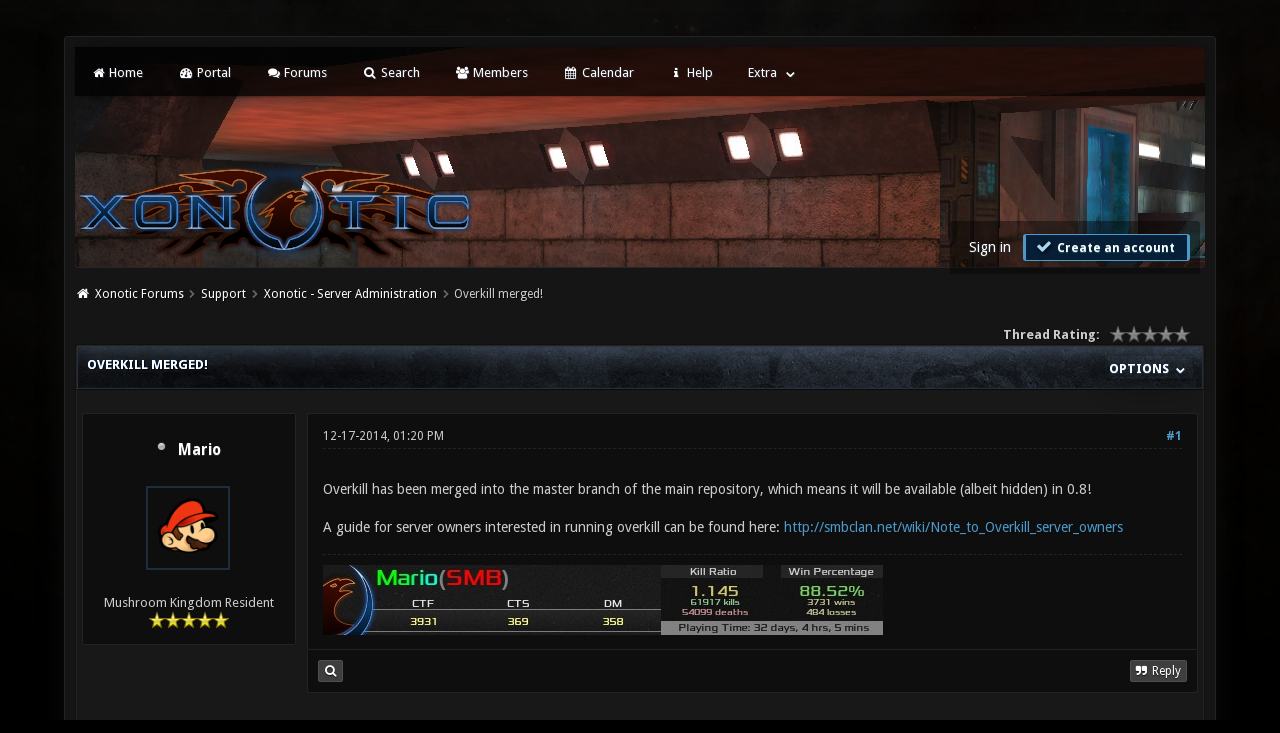

--- FILE ---
content_type: text/html; charset=UTF-8
request_url: https://forums.xonotic.org/showthread.php?tid=5214
body_size: 11140
content:
<!DOCTYPE html PUBLIC "-//W3C//DTD XHTML 1.0 Transitional//EN" "http://www.w3.org/TR/xhtml1/DTD/xhtml1-transitional.dtd"><!-- start: showthread -->
<html xml:lang="en" lang="en" xmlns="http://www.w3.org/1999/xhtml">
<head>
    <title>Overkill merged!</title>
    <!-- start: headerinclude -->
<link rel="stylesheet" href="images/revoxono/animate.min.css">
<link href='https://fonts.googleapis.com/css?family=Droid+Sans:400,700' rel='stylesheet' type='text/css'/>
<link href='https://fonts.googleapis.com/css?family=Lato:100,300,400,700,900,100italic,300italic,400italic,700italic,900italic' rel='stylesheet' type='text/css' />

<link rel="alternate" type="application/rss+xml" title="Latest Threads (RSS 2.0)" href="https://forums.xonotic.org/syndication.php" />
<link rel="alternate" type="application/atom+xml" title="Latest Threads (Atom 1.0)" href="https://forums.xonotic.org/syndication.php?type=atom1.0" />
<meta http-equiv="Content-Type" content="text/html; charset=UTF-8" />
<meta http-equiv="Content-Script-Type" content="text/javascript" />
<meta name="google-site-verification" content="KhMBKxHc7Hcs6EW3rNxz7Uhqt6ewPjOHUzGSIRn0FKI" />

<link rel="stylesheet" href="https://maxcdn.bootstrapcdn.com/font-awesome/4.5.0/css/font-awesome.min.css">
<script type="text/javascript" src="https://forums.xonotic.org/jscripts/jquery.js?ver=1810"></script>
<script type="text/javascript" src="https://forums.xonotic.org/jscripts/jquery.plugins.min.js?ver=1810"></script>
<script type="text/javascript" src="https://forums.xonotic.org/jscripts/general.js?ver=1810"></script>
<script type="text/javascript" src="images/revoxono/bootstrap.min.js"></script>
<script type="text/javascript" src="images/revoxono/jquery.tipsy.js"></script>
<script src="images/revoxono/wow.min.js"></script>
<script> new WOW().init(); </script>

<link type="text/css" rel="stylesheet" href="https://forums.xonotic.org/cache/themes/theme15/global.min.css?t=1674830976" />
<link type="text/css" rel="stylesheet" href="https://forums.xonotic.org/cache/themes/theme15/css3.min.css?t=1674830976" />
<link type="text/css" rel="stylesheet" href="https://forums.xonotic.org/cache/themes/theme15/dropdowns.min.css?t=1674830976" />
<link type="text/css" rel="stylesheet" href="https://forums.xonotic.org/cache/themes/theme15/new.min.css?t=1674830976" />
<link type="text/css" rel="stylesheet" href="https://forums.xonotic.org/cache/themes/theme15/tipsy.min.css?t=1674830976" />
<link type="text/css" rel="stylesheet" href="https://forums.xonotic.org/cache/themes/theme15/star_ratings.min.css?t=1674830976" />
<link type="text/css" rel="stylesheet" href="https://forums.xonotic.org/cache/themes/theme15/showthread.min.css?t=1674830976" />


<script type="text/javascript">
$(function(){
    $('.dropdown').hover(function() {
      $(this).find('.dropdown-menu').first().stop(true, true).slideDown();
    }, function() {
        $(this).find('.dropdown-menu').first().stop(true, true).slideUp(400, function(){
            //On Complete, we reset all active dropdown classes and attributes
            //This fixes the visual bug associated with the open class being removed too fast
            $('.dropdown').removeClass('open');
            $('.dropdown').find('.dropdown-toggle').attr('aria-expanded','false');
        });
    });
});
</script>

<script type="text/javascript">
$(function() {
$("a").tipsy({gravity: $.fn.tipsy.autoNS, fade: true});
$("title").tipsy({gravity: $.fn.tipsy.autoNS, fade: true});
$("img").tipsy({gravity: $.fn.tipsy.autoNS, fade: true});
$("i").tipsy({gravity: $.fn.tipsy.autoNS, fade: true});
$("span").tipsy({gravity: $.fn.tipsy.autoNS, fade: true});
$("div").tipsy({gravity: $.fn.tipsy.autoNS, fade: true});
});
</script>

<script type="text/javascript">
jQuery(document).ready(function() {
    var offset = 100;
    var duration = 250;
    jQuery(window).scroll(function() {
        if (jQuery(this).scrollTop() > offset) {
            jQuery(".topforum").fadeIn(duration);
        } else {
            jQuery(".topforum").fadeOut(duration);
        	}
    });

    jQuery('.topforum').click(function(event) {
        event.preventDefault();
        jQuery('html, body').animate({scrollTop: 0}, 600);
        	return false;
    	})
});
</script>

<script type="text/javascript">
<!--
	lang.unknown_error = "An unknown error has occurred.";

	lang.select2_match = "One result is available, press enter to select it.";
	lang.select2_matches = "{1} results are available, use up and down arrow keys to navigate.";
	lang.select2_nomatches = "No matches found";
	lang.select2_inputtooshort_single = "Please enter one or more character";
	lang.select2_inputtooshort_plural = "Please enter {1} or more characters";
	lang.select2_inputtoolong_single = "Please delete one character";
	lang.select2_inputtoolong_plural = "Please delete {1} characters";
	lang.select2_selectiontoobig_single = "You can only select one item";
	lang.select2_selectiontoobig_plural = "You can only select {1} items";
	lang.select2_loadmore = "Loading more results&hellip;";
	lang.select2_searching = "Searching&hellip;";

	var cookieDomain = "forums.xonotic.org";
	var cookiePath = "/";
	var cookiePrefix = "";
	var cookieSecureFlag = "1";
	var deleteevent_confirm = "Are you sure you want to delete this event?";
	var removeattach_confirm = "Are you sure you want to remove the selected attachment from this post?";
	var loading_text = 'Loading. <br />Please Wait&hellip;';
	var saving_changes = 'Saving changes&hellip;';
	var use_xmlhttprequest = "1";
	var my_post_key = "057e7ed3b94487bfe9c54a7bb8e0c37c";
	var rootpath = "https://forums.xonotic.org";
	var imagepath = "https://forums.xonotic.org/images";
  	var yes_confirm = "Yes";
	var no_confirm = "No";
	var MyBBEditor = null;
	var spinner_image = "https://forums.xonotic.org/images/spinner.gif";
	var spinner = "<img src='" + spinner_image +"' alt='' />";
	var modal_zindex = 9999;
// -->
</script>
<!-- end: headerinclude -->
    <script type="text/javascript">
        <!--
        var quickdelete_confirm = "Are you sure you want to delete this post?";
        var quickrestore_confirm = "Are you sure you want to restore this post?";
        var allowEditReason = "1";
        lang.save_changes = "Save Changes";
        lang.cancel_edit = "Cancel Edit";
        lang.quick_edit_update_error = "There was an error editing your reply:";
        lang.quick_reply_post_error = "There was an error posting your reply:";
        lang.quick_delete_error = "There was an error deleting your reply:";
        lang.quick_delete_success = "The post was deleted successfully.";
        lang.quick_delete_thread_success = "The thread was deleted successfully.";
        lang.quick_restore_error = "There was an error restoring your reply:";
        lang.quick_restore_success = "The post was restored successfully.";
        lang.editreason = "Edit Reason";
        // -->
    </script>
    <!-- jeditable (jquery) -->
    <script type="text/javascript" src="https://forums.xonotic.org/jscripts/report.js?ver=1804"></script>
    <script src="https://forums.xonotic.org/jscripts/jeditable/jeditable.min.js"></script>
    <script type="text/javascript" src="https://forums.xonotic.org/jscripts/thread.js?ver=1804"></script>
</head>
<body>
<!-- start: header -->
<a name="top" id="top"></a> <br /> <br />
<div id="mainwidth">
<div id="container">
<div id="content">

<nav class="menu">
<ul>
<li id="nav-portal"><a href="http://www.xonotic.org"><i style="font-size: 12px;" class="fa fa-home fa-fw"></i> Home</a></li>
<li id="nav-portal"><a href="https://forums.xonotic.org/portal.php"><i style="font-size: 12px;" class="fa fa-dashboard fa-fw"></i> Portal</a></li>
<li id="nav-forums"> <a href="https://forums.xonotic.org/index.php"><i style="font-size: 12px;" class="fa fa-comments fa-fw"></i> Forums</a></li>
<li id="nav-search"> <a href="https://forums.xonotic.org/search.php"><i style="font-size: 12px;" class="fa fa-search fa-fw"></i>  Search</a></li>
<li id="nav-member"> <a href="https://forums.xonotic.org/memberlist.php"><i style="font-size: 12px;" class="fa fa-users fa-fw"></i> Members</a></li>
<li id="nav-calendar"> <a href="https://forums.xonotic.org/calendar.php"><i style="font-size: 12px;" class="fa fa-calendar fa-fw"></i> Calendar</a></li>
<li id="nav-help"> <a href="https://forums.xonotic.org/misc.php?action=help"><i style="font-size: 12px;" class="fa fa-info fa-fw"></i> Help</a></li>
	<li><a href="#">Extra</a>
	<ul>
                <li role="presentation"><a href="https://forums.xonotic.org/stats.php">Forum stats</a></li>
                <li role="presentation"><a href="https://forums.xonotic.org/showteam.php">Show team</a></li>
                <li role="presentation"><a href="https://forums.xonotic.org/search.php?action=getnew">View New Posts</a></li>
                <li role="presentation"><a href="https://forums.xonotic.org/search.php?action=getdaily">View Today's Posts</a></li>
            </ul>        
</li>
	</ul>
	</nav>
	
<div class="topbar">
<table width="100%" cellspacing="0" cellpadding="5" border="0">
<tr>
<td valign="top">

<div id="logo" class="float_left">
	<a href="https://forums.xonotic.org/index.php"><img src="https://forums.xonotic.org/images/revoxono/logo.png" alt="Xonotic Forums" /></a>
	</div>

</td>
<td>&nbsp;</td>
<td valign="bottom">

<div style="margin-top: 120px;"><div class="userbg"><!-- start: header_welcomeblock_guest -->
<span class="float_right">

<a class="button4 login" href="https://forums.xonotic.org/member.php?action=login" onclick="$('#quick_login').modal({ fadeDuration: 250, keepelement: true }); return false;">
	Sign in
   </a>

<a class="button5 register" href="https://forums.xonotic.org/member.php?action=register">
	<i style="font-size: 16px;" class="fa fa-check fa-fw"></i>
	Create an account
  </a>

</span>

	               <div class="wow fadeInDown box modal" id="quick_login" style="display: none;">
					<form method="post" action="https://forums.xonotic.org/member.php">
						<input name="action" type="hidden" value="do_login" />
						<input name="url" type="hidden" value="" />
						<input name="quick_login" type="hidden" value="1" />
						<input name="my_post_key" type="hidden" value="057e7ed3b94487bfe9c54a7bb8e0c37c" />
						<table width="100%" cellspacing="0" cellpadding="5" border="0" class="tborder">
							<tr>
								<td class="thead" colspan="2"><strong>Login</strong></td>
							</tr>
							<tr style="padding: 20px;">
								<td style="padding: 20px;" class="remember_me trow1">
<div align="center">
<table width="100%" cellspacing="0" cellpadding="5" border="0" align="center">
<tr style="padding: 20px;">
<td valign="top" width="50">

<strong>Username:</strong><br />


<p class="field"><input style="margin-left: -3px; padding: 9px  12px;" name="quick_username" id="quick_login_username" type="text" value="" class="textbox initial_focus" /></p>


<input name="quick_remember" id="quick_login_remember" type="checkbox" value="yes" class="checkbox" checked="checked" />
<label for="quick_login_remember">Remember me</label>
</td>
<td>&nbsp;</td>
<td valign="top">

<strong>Password:</strong><br />

<p class="field"><input style="margin-left: -2px; padding: 9px  12px;" name="quick_password" id="quick_login_password" type="password" value="" class="textbox" /></p>

<a href="https://forums.xonotic.org/member.php?action=lostpw" class="lost_password">Lost Password?</a>
</td>
</tr>
</table>
	</div>

								</td>
							</tr>
							<tr>
								<td class="trow2" colspan="2">
									<div align="center">
										<input name="submit" type="submit" class="button" value="Login" />

									</div>
								</td>
							</tr>
						</table>
					</form>
				</div>
				<script type="text/javascript">
					$("#quick_login input[name='url']").val($(location).attr('href'));
				</script>
<!-- end: header_welcomeblock_guest --></div></div>

</td>
</tr>
</table>
</div>

         <br />

			<div class="wrapper">
				
				
				
				
				
				<!-- start: nav -->
<div class="navigation">
  <i style="color: #fff; font-size: 13px;" class="fa fa-home fa-fw"></i>  <!-- start: nav_bit -->
<a href="https://forums.xonotic.org/index.php">Xonotic Forums</a><!-- start: nav_sep -->
  <i style="color: #646464; font-size: 9px;" class="fa fa-chevron-right fa-fw"></i>
<!-- end: nav_sep -->
<!-- end: nav_bit --><!-- start: nav_bit -->
<a href="forumdisplay.php?fid=3">Support</a><!-- start: nav_sep -->
  <i style="color: #646464; font-size: 9px;" class="fa fa-chevron-right fa-fw"></i>
<!-- end: nav_sep -->
<!-- end: nav_bit --><!-- start: nav_bit -->
<a href="forumdisplay.php?fid=16&amp;page=5">Xonotic - Server Administration</a><!-- start: nav_dropdown -->

<!-- end: nav_dropdown -->
<!-- end: nav_bit --><!-- start: nav_sep_active -->
  <i style="color: #646464; font-size: 9px;" class="fa fa-chevron-right fa-fw"></i>
<!-- end: nav_sep_active --><!-- start: nav_bit_active -->
<span class="active">Overkill merged!</span>
<!-- end: nav_bit_active -->
</div>
<!-- end: nav -->
				<br />


<script type="text/javascript">
// <!--
    if(use_xmlhttprequest == "1")
    {
        $("#extraslink").popupMenu();
    }
// -->
</script>
<!-- end: header -->


<div style="padding-bottom: 5px;" class="float_left"></div>
<div class="float_right"> </div><!-- start: showthread_ratethread -->
<div style="margin-top: 6px; padding-right: 10px;" class="float_right">
		<script type="text/javascript">
		<!--
			lang.ratings_update_error = "There was an error updating the rating.";
		// -->
		</script>
		<script type="text/javascript" src="https://forums.xonotic.org/jscripts/rating.js?ver=1821"></script>
		<div class="inline_rating">
			<strong class="float_left" style="padding-right: 10px;">Thread Rating:</strong>
			<ul class="star_rating star_rating_notrated" id="rating_thread_5214">
				<li style="width: 0%" class="current_rating" id="current_rating_5214">0 Vote(s) - 0 Average</li>
				<li><a class="one_star" title="1 star out of 5" href="./ratethread.php?tid=5214&amp;rating=1&amp;my_post_key=057e7ed3b94487bfe9c54a7bb8e0c37c">1</a></li>
				<li><a class="two_stars" title="2 stars out of 5" href="./ratethread.php?tid=5214&amp;rating=2&amp;my_post_key=057e7ed3b94487bfe9c54a7bb8e0c37c">2</a></li>
				<li><a class="three_stars" title="3 stars out of 5" href="./ratethread.php?tid=5214&amp;rating=3&amp;my_post_key=057e7ed3b94487bfe9c54a7bb8e0c37c">3</a></li>
				<li><a class="four_stars" title="4 stars out of 5" href="./ratethread.php?tid=5214&amp;rating=4&amp;my_post_key=057e7ed3b94487bfe9c54a7bb8e0c37c">4</a></li>
				<li><a class="five_stars" title="5 stars out of 5" href="./ratethread.php?tid=5214&amp;rating=5&amp;my_post_key=057e7ed3b94487bfe9c54a7bb8e0c37c">5</a></li>
			</ul>
		</div>
</div>
<!-- end: showthread_ratethread -->
<table border="0" cellspacing="0" cellpadding="5" class="tborder tfixed clear">
    <tr>
        <td class="thead">
            <nav class="float_right">
                <ul>
                    <li><a href="#" original-title=""><strong>Options </strong></a>
                        <ul class="dropdown-menu pull-right" role="menu" aria-labelledby="dLabel">
                            <li role="presentation"><a href="https://plus.google.com/share?url=https://forums.xonotic.org/showthread.php?tid=5214"><i style="color: #dd4b39; font-size: 13px;" class="fa fa-google fa-fw"></i> &nbsp; Share on Google</a></li>
                            <li role="presentation"><a href="https://www.facebook.com/share.php?u=https://forums.xonotic.org/showthread.php?tid=5214"><i style="color: #5272c1; font-size: 13px;" class="fa fa-facebook fa-fw"></i> &nbsp; Share on Facebook</a></li>
                            <li role="presentation"><a href="https://twitter.com/home?status=Overkill merged! - https://forums.xonotic.org/showthread.php?tid=5214"> <i style="color: #55acee; font-size: 13px;" class="fa fa-twitter fa-fw"></i> &nbsp; Share on Twitter</a></li>
                            <li role="presentation"><a href="/printthread.php?tid=5214"><i style="color: #646464; font-size: 13px;" class="fa fa-print fa-fw"></i> &nbsp; View a Printable Version</a></li>
                            <li role="presentation"><a href="usercp2.php?action=addsubscription&amp;tid=5214&amp;my_post_key=057e7ed3b94487bfe9c54a7bb8e0c37c"><i style="color: #646464; font-size: 13px;" class="fa fa-bookmark fa-fw"></i> &nbsp; Subscribe to this thread</a></li>
                            <li role="presentation"><a href="polls.php?action=newpoll&amp;tid=5214"><i style="color: #646464; font-size: 13px;" class="fa fa-align-left fa-fw"></i> &nbsp; Add Poll to this thread</a></li>
                            <li role="presentation"><a href="sendthread.php?tid=5214"><i style="color: #646464; font-size: 13px;" class="fa fa-envelope fa-fw"></i> &nbsp; Send thread to a friend</a></li>
                        </ul>
                    </li>
                </ul>
            </nav>
        <div>
                <strong>Overkill merged!</strong>
            </div>
        </td>
    </tr>
    <tr><td id="posts_container">
        <div id="posts">
            <!-- start: postbit -->
<br />


<a name="pid69846" id="pid69846"></a>
<table width="100%" cellspacing="0" cellpadding="5" border="0" align="center" class="post">
<tr>
<td valign="top" width="20%">

<div class="user">
	
	<nav class="userinfo">
	<ul>
      <li><h3><!-- start: postbit_offline -->
<img src="https://forums.xonotic.org/images/buddy_offline.png" title="Offline" alt="Offline" class="buddy_status" />
<!-- end: postbit_offline -->   <a href="https://forums.xonotic.org/member.php?action=profile&amp;uid=1258">Mario</a></h3>
	      <ul class="dropdown-menu" role="menu">
              <li role="presentation">
	<div class="author_statistics">
    	<!-- start: postbit_author_user -->
<div class="pinfo">
	<span class="float_left">Posts:</span> <span class="float_right">809</span><br />
	<span class="float_left">Threads:</span> <span class="float_right">40</span><br />
	<span class="float_left">Joined:</span> <span class="float_right">Jan 2011</span>
	<!-- start: postbit_reputation -->
<br /><span class="float_left">Reputation: </span> <span class="float_right"> <!-- start: postbit_reputation_formatted_link -->
<a href="reputation.php?uid=1258"><strong class="reputation_positive">52</strong></a>
<!-- end: postbit_reputation_formatted_link --></span>
<!-- end: postbit_reputation -->
	</div>
<!-- end: postbit_author_user -->
		<div style="text-align:center;"></div>
	</div>
			  </li>
          </ul>      
         </li>
	</ul>
	</nav>
	
<div class="post_author scaleimages">
<div align="center">
	<!-- start: postbit_avatar -->
<div class="author_avatar"><a href="member.php?action=profile&amp;uid=1258"><img src="https://www.gravatar.com/avatar/b569094212ac3563d32ca62c88993487?dateline=1725348552" alt="" width="70" height="70" /></a></div>
<!-- end: postbit_avatar --><br />
	<div class="author_information">
			<span class="smalltext">
				Mushroom Kingdom Resident<br />
				<img src="images/star.png" border="0" alt="*" /><img src="images/star.png" border="0" alt="*" /><img src="images/star.png" border="0" alt="*" /><img src="images/star.png" border="0" alt="*" /><img src="images/star.png" border="0" alt="*" /><br />
				
			</span>
	</div>
</div>
	</div>

		</div>
</td>
<td valign="top">

<div class="stposts">

<div class="post_content">
	<div class="post_head">
		<!-- start: postbit_posturl -->
<div class="float_right" style="vertical-align: top">
<strong><a href="showthread.php?tid=5214&amp;pid=69846#pid69846" title="Overkill merged!">#1</a></strong>

</div>
<!-- end: postbit_posturl -->
		
		<span class="post_date">12-17-2014, 01:20 PM <span class="post_edit" id="edited_by_69846"></span></span>
	
	</div>
	
	<div class="post classic " style="" id="post_69846">
	<div class="post_body scaleimages" id="pid_69846">
		Overkill has been merged into the master branch of the main repository, which means it will be available (albeit hidden) in 0.8!<br />
<br />
A guide for server owners interested in running overkill can be found here: <a href="http://smbclan.net/wiki/Note_to_Overkill_server_owners" target="_blank" rel="noopener" class="mycode_url">http://smbclan.net/wiki/Note_to_Overkill_server_owners</a>
	</div>
	
	<!-- start: postbit_signature -->
<div class="signature scaleimages">
<img src="http://stats.xonotic.org/static/badges/230.jpg" loading="lazy"  alt="[Image: 230.jpg]" class="mycode_img" />
</div>
<!-- end: postbit_signature -->
</div>


	</div>
	</div>


<div class="post_controls">
	<div class="postbit_buttons2 post_management_buttons float_left">
		<!-- start: postbit_find -->
<a href="search.php?action=finduser&amp;uid=1258" title="Find all posts by this user" class="postbit_find"><span></span></a>
<!-- end: postbit_find -->
	</div>

	<div class="postbit_buttons post_management_buttons float_right">
	<!-- start: postbit_quote -->
<a href="newreply.php?tid=5214&amp;replyto=69846" title="Quote this message in a reply" class="postbit_quote postbit_mirage"><span>Reply</span></a>
<!-- end: postbit_quote -->
	</div>
</div>

	</div>


</td>
</tr>
</table>
<!-- end: postbit --><!-- start: postbit -->
<br />


<a name="pid69860" id="pid69860"></a>
<table width="100%" cellspacing="0" cellpadding="5" border="0" align="center" class="post">
<tr>
<td valign="top" width="20%">

<div class="user">
	
	<nav class="userinfo">
	<ul>
      <li><h3><!-- start: postbit_offline -->
<img src="https://forums.xonotic.org/images/buddy_offline.png" title="Offline" alt="Offline" class="buddy_status" />
<!-- end: postbit_offline -->   <a href="https://forums.xonotic.org/member.php?action=profile&amp;uid=53"><span style="color: #355be6;">Halogene</span></a></h3>
	      <ul class="dropdown-menu" role="menu">
              <li role="presentation">
	<div class="author_statistics">
    	<!-- start: postbit_author_user -->
<div class="pinfo">
	<span class="float_left">Posts:</span> <span class="float_right">2,483</span><br />
	<span class="float_left">Threads:</span> <span class="float_right">34</span><br />
	<span class="float_left">Joined:</span> <span class="float_right">Mar 2010</span>
	<!-- start: postbit_reputation -->
<br /><span class="float_left">Reputation: </span> <span class="float_right"> <!-- start: postbit_reputation_formatted_link -->
<a href="reputation.php?uid=53"><strong class="reputation_positive">89</strong></a>
<!-- end: postbit_reputation_formatted_link --></span>
<!-- end: postbit_reputation -->
	</div>
<!-- end: postbit_author_user -->
		<div style="text-align:center;"></div>
	</div>
			  </li>
          </ul>      
         </li>
	</ul>
	</nav>
	
<div class="post_author scaleimages">
<div align="center">
	<!-- start: postbit_avatar -->
<div class="author_avatar"><a href="member.php?action=profile&amp;uid=53"><img src="https://forums.xonotic.org/uploads/avatars/avatar_53.jpg" alt="" width="70" height="70" /></a></div>
<!-- end: postbit_avatar --><br />
	<div class="author_information">
			<span class="smalltext">
				Highly reactive.<br />
				<img src="images/star.png" border="0" alt="*" /><img src="images/star.png" border="0" alt="*" /><img src="images/star.png" border="0" alt="*" /><img src="images/star.png" border="0" alt="*" /><img src="images/star.png" border="0" alt="*" /><img src="images/star.png" border="0" alt="*" /><br />
				
			</span>
	</div>
</div>
	</div>

		</div>
</td>
<td valign="top">

<div class="stposts">

<div class="post_content">
	<div class="post_head">
		<!-- start: postbit_posturl -->
<div class="float_right" style="vertical-align: top">
<strong><a href="showthread.php?tid=5214&amp;pid=69860#pid69860" title="RE: Overkill merged!">#2</a></strong>

</div>
<!-- end: postbit_posturl -->
		
		<span class="post_date">12-18-2014, 05:36 AM <span class="post_edit" id="edited_by_69860"></span></span>
	
	</div>
	
	<div class="post classic " style="" id="post_69860">
	<div class="post_body scaleimages" id="pid_69860">
		That's great!<br />
<br />
Does it come with the models, too? IIRC there was a licensing issue with regard to the weapon and player models overkill uses?
	</div>
	
	<!-- start: postbit_signature -->
<div class="signature scaleimages">
<a href="https://stats.xonotic.org/player/249" target="_blank" rel="noopener" class="mycode_url">My Xonstats Profile</a><br />
Latest track on <a href="http://www.soundcloud.com/halogene" target="_blank" rel="noopener" class="mycode_url">soundcloud</a>: <a href="https://soundcloud.com/halogene/farewell-to-a-better-place" target="_blank" rel="noopener" class="mycode_url"><span style="color: #C33333;" class="mycode_color">Farewell - to a better Place</span></a> (piano improvisation)<br />
<span style="font-weight: bold;" class="mycode_b">New to Xonotic? Check out the <a href="https://xonotic.org/guide/" target="_blank" rel="noopener" class="mycode_url">Newbie Corner</a>!</span>
</div>
<!-- end: postbit_signature -->
</div>


	</div>
	</div>


<div class="post_controls">
	<div class="postbit_buttons2 post_management_buttons float_left">
		<!-- start: postbit_find -->
<a href="search.php?action=finduser&amp;uid=53" title="Find all posts by this user" class="postbit_find"><span></span></a>
<!-- end: postbit_find -->
	</div>

	<div class="postbit_buttons post_management_buttons float_right">
	<!-- start: postbit_quote -->
<a href="newreply.php?tid=5214&amp;replyto=69860" title="Quote this message in a reply" class="postbit_quote postbit_mirage"><span>Reply</span></a>
<!-- end: postbit_quote -->
	</div>
</div>

	</div>


</td>
</tr>
</table>
<!-- end: postbit --><!-- start: postbit -->
<br />


<a name="pid69869" id="pid69869"></a>
<table width="100%" cellspacing="0" cellpadding="5" border="0" align="center" class="post">
<tr>
<td valign="top" width="20%">

<div class="user">
	
	<nav class="userinfo">
	<ul>
      <li><h3><!-- start: postbit_offline -->
<img src="https://forums.xonotic.org/images/buddy_offline.png" title="Offline" alt="Offline" class="buddy_status" />
<!-- end: postbit_offline -->   <a href="https://forums.xonotic.org/member.php?action=profile&amp;uid=1258">Mario</a></h3>
	      <ul class="dropdown-menu" role="menu">
              <li role="presentation">
	<div class="author_statistics">
    	<!-- start: postbit_author_user -->
<div class="pinfo">
	<span class="float_left">Posts:</span> <span class="float_right">809</span><br />
	<span class="float_left">Threads:</span> <span class="float_right">40</span><br />
	<span class="float_left">Joined:</span> <span class="float_right">Jan 2011</span>
	<!-- start: postbit_reputation -->
<br /><span class="float_left">Reputation: </span> <span class="float_right"> <!-- start: postbit_reputation_formatted_link -->
<a href="reputation.php?uid=1258"><strong class="reputation_positive">52</strong></a>
<!-- end: postbit_reputation_formatted_link --></span>
<!-- end: postbit_reputation -->
	</div>
<!-- end: postbit_author_user -->
		<div style="text-align:center;"></div>
	</div>
			  </li>
          </ul>      
         </li>
	</ul>
	</nav>
	
<div class="post_author scaleimages">
<div align="center">
	<!-- start: postbit_avatar -->
<div class="author_avatar"><a href="member.php?action=profile&amp;uid=1258"><img src="https://www.gravatar.com/avatar/b569094212ac3563d32ca62c88993487?dateline=1725348552" alt="" width="70" height="70" /></a></div>
<!-- end: postbit_avatar --><br />
	<div class="author_information">
			<span class="smalltext">
				Mushroom Kingdom Resident<br />
				<img src="images/star.png" border="0" alt="*" /><img src="images/star.png" border="0" alt="*" /><img src="images/star.png" border="0" alt="*" /><img src="images/star.png" border="0" alt="*" /><img src="images/star.png" border="0" alt="*" /><br />
				
			</span>
	</div>
</div>
	</div>

		</div>
</td>
<td valign="top">

<div class="stposts">

<div class="post_content">
	<div class="post_head">
		<!-- start: postbit_posturl -->
<div class="float_right" style="vertical-align: top">
<strong><a href="showthread.php?tid=5214&amp;pid=69869#pid69869" title="RE: Overkill merged!">#3</a></strong>

</div>
<!-- end: postbit_posturl -->
		
		<span class="post_date">12-18-2014, 10:14 AM <span class="post_edit" id="edited_by_69869"></span></span>
	
	</div>
	
	<div class="post classic " style="" id="post_69869">
	<div class="post_body scaleimages" id="pid_69869">
		It does indeed come with the models, which have been a part of the game since 0.7. Considering this, I assume the license issue was resolved, if there was one.
	</div>
	
	<!-- start: postbit_signature -->
<div class="signature scaleimages">
<img src="http://stats.xonotic.org/static/badges/230.jpg" loading="lazy"  alt="[Image: 230.jpg]" class="mycode_img" />
</div>
<!-- end: postbit_signature -->
</div>


	</div>
	</div>


<div class="post_controls">
	<div class="postbit_buttons2 post_management_buttons float_left">
		<!-- start: postbit_find -->
<a href="search.php?action=finduser&amp;uid=1258" title="Find all posts by this user" class="postbit_find"><span></span></a>
<!-- end: postbit_find -->
	</div>

	<div class="postbit_buttons post_management_buttons float_right">
	<!-- start: postbit_quote -->
<a href="newreply.php?tid=5214&amp;replyto=69869" title="Quote this message in a reply" class="postbit_quote postbit_mirage"><span>Reply</span></a>
<!-- end: postbit_quote -->
	</div>
</div>

	</div>


</td>
</tr>
</table>
<!-- end: postbit --><!-- start: postbit -->
<br />


<a name="pid69879" id="pid69879"></a>
<table width="100%" cellspacing="0" cellpadding="5" border="0" align="center" class="post">
<tr>
<td valign="top" width="20%">

<div class="user">
	
	<nav class="userinfo">
	<ul>
      <li><h3><!-- start: postbit_offline -->
<img src="https://forums.xonotic.org/images/buddy_offline.png" title="Offline" alt="Offline" class="buddy_status" />
<!-- end: postbit_offline -->   <a href="https://forums.xonotic.org/member.php?action=profile&amp;uid=39">tZork</a></h3>
	      <ul class="dropdown-menu" role="menu">
              <li role="presentation">
	<div class="author_statistics">
    	<!-- start: postbit_author_user -->
<div class="pinfo">
	<span class="float_left">Posts:</span> <span class="float_right">843</span><br />
	<span class="float_left">Threads:</span> <span class="float_right">19</span><br />
	<span class="float_left">Joined:</span> <span class="float_right">Mar 2010</span>
	<!-- start: postbit_reputation -->
<br /><span class="float_left">Reputation: </span> <span class="float_right"> <!-- start: postbit_reputation_formatted_link -->
<a href="reputation.php?uid=39"><strong class="reputation_positive">33</strong></a>
<!-- end: postbit_reputation_formatted_link --></span>
<!-- end: postbit_reputation -->
	</div>
<!-- end: postbit_author_user -->
		<div style="text-align:center;"></div>
	</div>
			  </li>
          </ul>      
         </li>
	</ul>
	</nav>
	
<div class="post_author scaleimages">
<div align="center">
	<!-- start: postbit_avatar -->
<div class="author_avatar"><a href="member.php?action=profile&amp;uid=39"><img src="https://forums.xonotic.org/uploads/avatars/avatar_39.png" alt="" width="69" height="70" /></a></div>
<!-- end: postbit_avatar --><br />
	<div class="author_information">
			<span class="smalltext">
				Ravenous Bugblatter Beast of Traal<br />
				<img src="images/star.png" border="0" alt="*" /><img src="images/star.png" border="0" alt="*" /><img src="images/star.png" border="0" alt="*" /><img src="images/star.png" border="0" alt="*" /><img src="images/star.png" border="0" alt="*" /><br />
				
			</span>
	</div>
</div>
	</div>

		</div>
</td>
<td valign="top">

<div class="stposts">

<div class="post_content">
	<div class="post_head">
		<!-- start: postbit_posturl -->
<div class="float_right" style="vertical-align: top">
<strong><a href="showthread.php?tid=5214&amp;pid=69879#pid69879" title="RE: Overkill merged!">#4</a></strong>

</div>
<!-- end: postbit_posturl -->
		
		<span class="post_date">12-19-2014, 08:02 PM <span class="post_edit" id="edited_by_69879"></span></span>
	
	</div>
	
	<div class="post classic " style="" id="post_69879">
	<div class="post_body scaleimages" id="pid_69879">
		Cool! <br />
AFAIK there never was a license issue, just some confusion / uncertainty regarding the license. <br />
<br />
<blockquote class="mycode_quote"><cite>]http://smbclan.net/wiki/Note_to_Overkill_server_owners Wrote:</cite>exec balance-overkill.cfg</blockquote><br />
I hope that does not mean you removed the "temp-cfg" loading.. that was put in for a good reason <img src="https://forums.xonotic.org/images/smilies/wink.png" alt="Wink" title="Wink" class="smilie smilie_2" />
	</div>
	
	
</div>


	</div>
	</div>


<div class="post_controls">
	<div class="postbit_buttons2 post_management_buttons float_left">
		<!-- start: postbit_find -->
<a href="search.php?action=finduser&amp;uid=39" title="Find all posts by this user" class="postbit_find"><span></span></a>
<!-- end: postbit_find -->
	</div>

	<div class="postbit_buttons post_management_buttons float_right">
	<!-- start: postbit_quote -->
<a href="newreply.php?tid=5214&amp;replyto=69879" title="Quote this message in a reply" class="postbit_quote postbit_mirage"><span>Reply</span></a>
<!-- end: postbit_quote -->
	</div>
</div>

	</div>


</td>
</tr>
</table>
<!-- end: postbit --><!-- start: postbit -->
<br />


<a name="pid69880" id="pid69880"></a>
<table width="100%" cellspacing="0" cellpadding="5" border="0" align="center" class="post">
<tr>
<td valign="top" width="20%">

<div class="user">
	
	<nav class="userinfo">
	<ul>
      <li><h3><!-- start: postbit_offline -->
<img src="https://forums.xonotic.org/images/buddy_offline.png" title="Offline" alt="Offline" class="buddy_status" />
<!-- end: postbit_offline -->   <a href="https://forums.xonotic.org/member.php?action=profile&amp;uid=1258">Mario</a></h3>
	      <ul class="dropdown-menu" role="menu">
              <li role="presentation">
	<div class="author_statistics">
    	<!-- start: postbit_author_user -->
<div class="pinfo">
	<span class="float_left">Posts:</span> <span class="float_right">809</span><br />
	<span class="float_left">Threads:</span> <span class="float_right">40</span><br />
	<span class="float_left">Joined:</span> <span class="float_right">Jan 2011</span>
	<!-- start: postbit_reputation -->
<br /><span class="float_left">Reputation: </span> <span class="float_right"> <!-- start: postbit_reputation_formatted_link -->
<a href="reputation.php?uid=1258"><strong class="reputation_positive">52</strong></a>
<!-- end: postbit_reputation_formatted_link --></span>
<!-- end: postbit_reputation -->
	</div>
<!-- end: postbit_author_user -->
		<div style="text-align:center;"></div>
	</div>
			  </li>
          </ul>      
         </li>
	</ul>
	</nav>
	
<div class="post_author scaleimages">
<div align="center">
	<!-- start: postbit_avatar -->
<div class="author_avatar"><a href="member.php?action=profile&amp;uid=1258"><img src="https://www.gravatar.com/avatar/b569094212ac3563d32ca62c88993487?dateline=1725348552" alt="" width="70" height="70" /></a></div>
<!-- end: postbit_avatar --><br />
	<div class="author_information">
			<span class="smalltext">
				Mushroom Kingdom Resident<br />
				<img src="images/star.png" border="0" alt="*" /><img src="images/star.png" border="0" alt="*" /><img src="images/star.png" border="0" alt="*" /><img src="images/star.png" border="0" alt="*" /><img src="images/star.png" border="0" alt="*" /><br />
				
			</span>
	</div>
</div>
	</div>

		</div>
</td>
<td valign="top">

<div class="stposts">

<div class="post_content">
	<div class="post_head">
		<!-- start: postbit_posturl -->
<div class="float_right" style="vertical-align: top">
<strong><a href="showthread.php?tid=5214&amp;pid=69880#pid69880" title="RE: Overkill merged!">#5</a></strong>

</div>
<!-- end: postbit_posturl -->
		
		<span class="post_date">12-19-2014, 08:55 PM <span class="post_edit" id="edited_by_69880"></span></span>
	
	</div>
	
	<div class="post classic " style="" id="post_69880">
	<div class="post_body scaleimages" id="pid_69880">
		That file was harder to maintain than a proper balance config for overkill, and most server owners thought it needed to be executed from server.cfg, which made the temporary setting useless anyway.<br />
Overkill will not enable without its balance being loaded, which makes it more of a thing for servers that don't mind getting into the dirty stuff when hosting a "modded" server of this kind. It is also hidden from the menu.<br />
<br />
This seemed like the best way for me to get this into a merge-able state, and since it's hidden, we can always tweak and improve it after 0.8.
	</div>
	
	<!-- start: postbit_signature -->
<div class="signature scaleimages">
<img src="http://stats.xonotic.org/static/badges/230.jpg" loading="lazy"  alt="[Image: 230.jpg]" class="mycode_img" />
</div>
<!-- end: postbit_signature -->
</div>


	</div>
	</div>


<div class="post_controls">
	<div class="postbit_buttons2 post_management_buttons float_left">
		<!-- start: postbit_find -->
<a href="search.php?action=finduser&amp;uid=1258" title="Find all posts by this user" class="postbit_find"><span></span></a>
<!-- end: postbit_find -->
	</div>

	<div class="postbit_buttons post_management_buttons float_right">
	<!-- start: postbit_quote -->
<a href="newreply.php?tid=5214&amp;replyto=69880" title="Quote this message in a reply" class="postbit_quote postbit_mirage"><span>Reply</span></a>
<!-- end: postbit_quote -->
	</div>
</div>

	</div>


</td>
</tr>
</table>
<!-- end: postbit --><!-- start: postbit -->
<br />


<a name="pid69881" id="pid69881"></a>
<table width="100%" cellspacing="0" cellpadding="5" border="0" align="center" class="post">
<tr>
<td valign="top" width="20%">

<div class="user">
	
	<nav class="userinfo">
	<ul>
      <li><h3><!-- start: postbit_offline -->
<img src="https://forums.xonotic.org/images/buddy_offline.png" title="Offline" alt="Offline" class="buddy_status" />
<!-- end: postbit_offline -->   <a href="https://forums.xonotic.org/member.php?action=profile&amp;uid=30"><span style="color: #355be6;">Mr. Bougo</span></a></h3>
	      <ul class="dropdown-menu" role="menu">
              <li role="presentation">
	<div class="author_statistics">
    	<!-- start: postbit_author_user -->
<div class="pinfo">
	<span class="float_left">Posts:</span> <span class="float_right">4,362</span><br />
	<span class="float_left">Threads:</span> <span class="float_right">37</span><br />
	<span class="float_left">Joined:</span> <span class="float_right">Mar 2010</span>
	<!-- start: postbit_reputation -->
<br /><span class="float_left">Reputation: </span> <span class="float_right"> <!-- start: postbit_reputation_formatted_link -->
<a href="reputation.php?uid=30"><strong class="reputation_positive">119</strong></a>
<!-- end: postbit_reputation_formatted_link --></span>
<!-- end: postbit_reputation -->
	</div>
<!-- end: postbit_author_user -->
		<div style="text-align:center;"></div>
	</div>
			  </li>
          </ul>      
         </li>
	</ul>
	</nav>
	
<div class="post_author scaleimages">
<div align="center">
	<!-- start: postbit_avatar -->
<div class="author_avatar"><a href="member.php?action=profile&amp;uid=30"><img src="https://i.imgur.com/Do2iY3E.gif?dateline=1605452076" alt="" width="70" height="70" /></a></div>
<!-- end: postbit_avatar --><br />
	<div class="author_information">
			<span class="smalltext">
				Author of commit e128932<br />
				<img src="images/star.png" border="0" alt="*" /><img src="images/star.png" border="0" alt="*" /><img src="images/star.png" border="0" alt="*" /><img src="images/star.png" border="0" alt="*" /><img src="images/star.png" border="0" alt="*" /><img src="images/star.png" border="0" alt="*" /><img src="images/star.png" border="0" alt="*" /><br />
				
			</span>
	</div>
</div>
	</div>

		</div>
</td>
<td valign="top">

<div class="stposts">

<div class="post_content">
	<div class="post_head">
		<!-- start: postbit_posturl -->
<div class="float_right" style="vertical-align: top">
<strong><a href="showthread.php?tid=5214&amp;pid=69881#pid69881" title="RE: Overkill merged!">#6</a></strong>

</div>
<!-- end: postbit_posturl -->
		
		<span class="post_date">12-20-2014, 03:48 AM <span class="post_edit" id="edited_by_69881"></span></span>
	
	</div>
	
	<div class="post classic " style="" id="post_69881">
	<div class="post_body scaleimages" id="pid_69881">
		<blockquote class="mycode_quote"><cite><span> (12-19-2014, 08:02 PM)</span>tZork Wrote:  <a href="https://forums.xonotic.org/showthread.php?pid=69879#pid69879" class="quick_jump"></a></cite>AFAIK there never was a license issue, just some confusion / uncertainty regarding the license.</blockquote><br />
I recall, but I can't find logs of it, that we discussed at one point the lack of GPL-licensing for the models. Unless Morphed has explicitly stated that he releases them under the GPL (either in a merge request or in a licensing file in the pk3), there still is a licensing issue.
	</div>
	
	<!-- start: postbit_signature -->
<div class="signature scaleimages">
<a href="https://en.wikipedia.org/wiki/Richard_Stallman" target="_blank" rel="noopener" class="mycode_url"><img src="http://i.imgur.com/4XODR.png" loading="lazy"  alt="[Image: 4XODR.png]" class="mycode_img" /></a><span style="font-family: Trebuchet MS;" class="mycode_font"><span style="font-size: large;" class="mycode_size"><a href="https://en.wikiquote.org/w/index.php?title=Bill_Gates&amp;oldid=2840313#Misattributed" target="_blank" rel="noopener" class="mycode_url">640K ought to be enough for anybody.</a><br />
</span>     <a href="https://en.wikipedia.org/wiki/Steve_ballmer" target="_blank" rel="noopener" class="mycode_url">―</a> <span style="font-weight: bold;" class="mycode_b"><a href="https://en.wikipedia.org/wiki/Linux" target="_blank" rel="noopener" class="mycode_url">Linux</a> <a href="https://en.wikipedia.org/wiki/Linus_Torvalds" target="_blank" rel="noopener" class="mycode_url">Torvalds</a></span></span>
</div>
<!-- end: postbit_signature -->
</div>


	</div>
	</div>


<div class="post_controls">
	<div class="postbit_buttons2 post_management_buttons float_left">
		<!-- start: postbit_find -->
<a href="search.php?action=finduser&amp;uid=30" title="Find all posts by this user" class="postbit_find"><span></span></a>
<!-- end: postbit_find -->
	</div>

	<div class="postbit_buttons post_management_buttons float_right">
	<!-- start: postbit_quote -->
<a href="newreply.php?tid=5214&amp;replyto=69881" title="Quote this message in a reply" class="postbit_quote postbit_mirage"><span>Reply</span></a>
<!-- end: postbit_quote -->
	</div>
</div>

	</div>


</td>
</tr>
</table>
<!-- end: postbit --><!-- start: postbit -->
<br />


<a name="pid69986" id="pid69986"></a>
<table width="100%" cellspacing="0" cellpadding="5" border="0" align="center" class="post">
<tr>
<td valign="top" width="20%">

<div class="user">
	
	<nav class="userinfo">
	<ul>
      <li><h3><!-- start: postbit_offline -->
<img src="https://forums.xonotic.org/images/buddy_offline.png" title="Offline" alt="Offline" class="buddy_status" />
<!-- end: postbit_offline -->   <a href="https://forums.xonotic.org/member.php?action=profile&amp;uid=39">tZork</a></h3>
	      <ul class="dropdown-menu" role="menu">
              <li role="presentation">
	<div class="author_statistics">
    	<!-- start: postbit_author_user -->
<div class="pinfo">
	<span class="float_left">Posts:</span> <span class="float_right">843</span><br />
	<span class="float_left">Threads:</span> <span class="float_right">19</span><br />
	<span class="float_left">Joined:</span> <span class="float_right">Mar 2010</span>
	<!-- start: postbit_reputation -->
<br /><span class="float_left">Reputation: </span> <span class="float_right"> <!-- start: postbit_reputation_formatted_link -->
<a href="reputation.php?uid=39"><strong class="reputation_positive">33</strong></a>
<!-- end: postbit_reputation_formatted_link --></span>
<!-- end: postbit_reputation -->
	</div>
<!-- end: postbit_author_user -->
		<div style="text-align:center;"></div>
	</div>
			  </li>
          </ul>      
         </li>
	</ul>
	</nav>
	
<div class="post_author scaleimages">
<div align="center">
	<!-- start: postbit_avatar -->
<div class="author_avatar"><a href="member.php?action=profile&amp;uid=39"><img src="https://forums.xonotic.org/uploads/avatars/avatar_39.png" alt="" width="69" height="70" /></a></div>
<!-- end: postbit_avatar --><br />
	<div class="author_information">
			<span class="smalltext">
				Ravenous Bugblatter Beast of Traal<br />
				<img src="images/star.png" border="0" alt="*" /><img src="images/star.png" border="0" alt="*" /><img src="images/star.png" border="0" alt="*" /><img src="images/star.png" border="0" alt="*" /><img src="images/star.png" border="0" alt="*" /><br />
				
			</span>
	</div>
</div>
	</div>

		</div>
</td>
<td valign="top">

<div class="stposts">

<div class="post_content">
	<div class="post_head">
		<!-- start: postbit_posturl -->
<div class="float_right" style="vertical-align: top">
<strong><a href="showthread.php?tid=5214&amp;pid=69986#pid69986" title="RE: Overkill merged!">#7</a></strong>

</div>
<!-- end: postbit_posturl -->
		
		<span class="post_date">12-25-2014, 07:56 PM <span class="post_edit" id="edited_by_69986"></span></span>
	
	</div>
	
	<div class="post classic " style="" id="post_69986">
	<div class="post_body scaleimages" id="pid_69986">
		Its been stated b4, but i cleared this *again* (4'th time i think) with Morphed. These are GPL assets. Sources are lost so just deal with it (or don't, but  they do not exist).
	</div>
	
	
</div>


	</div>
	</div>


<div class="post_controls">
	<div class="postbit_buttons2 post_management_buttons float_left">
		<!-- start: postbit_find -->
<a href="search.php?action=finduser&amp;uid=39" title="Find all posts by this user" class="postbit_find"><span></span></a>
<!-- end: postbit_find -->
	</div>

	<div class="postbit_buttons post_management_buttons float_right">
	<!-- start: postbit_quote -->
<a href="newreply.php?tid=5214&amp;replyto=69986" title="Quote this message in a reply" class="postbit_quote postbit_mirage"><span>Reply</span></a>
<!-- end: postbit_quote -->
	</div>
</div>

	</div>


</td>
</tr>
</table>
<!-- end: postbit --><!-- start: postbit -->
<br />


<a name="pid69987" id="pid69987"></a>
<table width="100%" cellspacing="0" cellpadding="5" border="0" align="center" class="post">
<tr>
<td valign="top" width="20%">

<div class="user">
	
	<nav class="userinfo">
	<ul>
      <li><h3><!-- start: postbit_offline -->
<img src="https://forums.xonotic.org/images/buddy_offline.png" title="Offline" alt="Offline" class="buddy_status" />
<!-- end: postbit_offline -->   <a href="https://forums.xonotic.org/member.php?action=profile&amp;uid=8">Morphed</a></h3>
	      <ul class="dropdown-menu" role="menu">
              <li role="presentation">
	<div class="author_statistics">
    	<!-- start: postbit_author_user -->
<div class="pinfo">
	<span class="float_left">Posts:</span> <span class="float_right">91</span><br />
	<span class="float_left">Threads:</span> <span class="float_right">5</span><br />
	<span class="float_left">Joined:</span> <span class="float_right">Mar 2010</span>
	<!-- start: postbit_reputation -->
<br /><span class="float_left">Reputation: </span> <span class="float_right"> <!-- start: postbit_reputation_formatted_link -->
<a href="reputation.php?uid=8"><strong class="reputation_positive">17</strong></a>
<!-- end: postbit_reputation_formatted_link --></span>
<!-- end: postbit_reputation -->
	</div>
<!-- end: postbit_author_user -->
		<div style="text-align:center;"></div>
	</div>
			  </li>
          </ul>      
         </li>
	</ul>
	</nav>
	
<div class="post_author scaleimages">
<div align="center">
	<!-- start: postbit_avatar -->
<div class="author_avatar"><a href="member.php?action=profile&amp;uid=8"><img src="https://forums.xonotic.org/images/default_avatar.png" alt="" width="70" height="70" /></a></div>
<!-- end: postbit_avatar --><br />
	<div class="author_information">
			<span class="smalltext">
				Member<br />
				<img src="images/star.png" border="0" alt="*" /><img src="images/star.png" border="0" alt="*" /><img src="images/star.png" border="0" alt="*" /><br />
				
			</span>
	</div>
</div>
	</div>

		</div>
</td>
<td valign="top">

<div class="stposts">

<div class="post_content">
	<div class="post_head">
		<!-- start: postbit_posturl -->
<div class="float_right" style="vertical-align: top">
<strong><a href="showthread.php?tid=5214&amp;pid=69987#pid69987" title="RE: Overkill merged!">#8</a></strong>

</div>
<!-- end: postbit_posturl -->
		
		<span class="post_date">12-25-2014, 08:40 PM <span class="post_edit" id="edited_by_69987"></span></span>
	
	</div>
	
	<div class="post classic " style="" id="post_69987">
	<div class="post_body scaleimages" id="pid_69987">
		I made all these models from scratch and they were released under GPL license, I'm happy to merge them into Xonotic and then they can follow game license, if it's going to change in the future
	</div>
	
	<!-- start: postbit_signature -->
<div class="signature scaleimages">
<a href="http://mon.xonotic.info/" target="_blank" rel="noopener" class="mycode_url"><span style="color: #FF0000;" class="mycode_color">[</span><span style="color: #A9A9A9;" class="mycode_color">M</span><span style="color: #696969;" class="mycode_color">o</span><span style="color: #A9A9A9;" class="mycode_color">N</span><span style="color: #696969;" class="mycode_color"></span><span style="color: #FF0000;" class="mycode_color">]</span> <span style="color: #5488ff;" class="mycode_color"> website</span></a> 
</div>
<!-- end: postbit_signature -->
</div>


	</div>
	</div>


<div class="post_controls">
	<div class="postbit_buttons2 post_management_buttons float_left">
		<!-- start: postbit_find -->
<a href="search.php?action=finduser&amp;uid=8" title="Find all posts by this user" class="postbit_find"><span></span></a>
<!-- end: postbit_find -->
	</div>

	<div class="postbit_buttons post_management_buttons float_right">
	<!-- start: postbit_quote -->
<a href="newreply.php?tid=5214&amp;replyto=69987" title="Quote this message in a reply" class="postbit_quote postbit_mirage"><span>Reply</span></a>
<!-- end: postbit_quote -->
	</div>
</div>

	</div>


</td>
</tr>
</table>
<!-- end: postbit --><!-- start: postbit -->
<br />


<a name="pid69988" id="pid69988"></a>
<table width="100%" cellspacing="0" cellpadding="5" border="0" align="center" class="post">
<tr>
<td valign="top" width="20%">

<div class="user">
	
	<nav class="userinfo">
	<ul>
      <li><h3><!-- start: postbit_offline -->
<img src="https://forums.xonotic.org/images/buddy_offline.png" title="Offline" alt="Offline" class="buddy_status" />
<!-- end: postbit_offline -->   <a href="https://forums.xonotic.org/member.php?action=profile&amp;uid=30"><span style="color: #355be6;">Mr. Bougo</span></a></h3>
	      <ul class="dropdown-menu" role="menu">
              <li role="presentation">
	<div class="author_statistics">
    	<!-- start: postbit_author_user -->
<div class="pinfo">
	<span class="float_left">Posts:</span> <span class="float_right">4,362</span><br />
	<span class="float_left">Threads:</span> <span class="float_right">37</span><br />
	<span class="float_left">Joined:</span> <span class="float_right">Mar 2010</span>
	<!-- start: postbit_reputation -->
<br /><span class="float_left">Reputation: </span> <span class="float_right"> <!-- start: postbit_reputation_formatted_link -->
<a href="reputation.php?uid=30"><strong class="reputation_positive">119</strong></a>
<!-- end: postbit_reputation_formatted_link --></span>
<!-- end: postbit_reputation -->
	</div>
<!-- end: postbit_author_user -->
		<div style="text-align:center;"></div>
	</div>
			  </li>
          </ul>      
         </li>
	</ul>
	</nav>
	
<div class="post_author scaleimages">
<div align="center">
	<!-- start: postbit_avatar -->
<div class="author_avatar"><a href="member.php?action=profile&amp;uid=30"><img src="https://i.imgur.com/Do2iY3E.gif?dateline=1605452076" alt="" width="70" height="70" /></a></div>
<!-- end: postbit_avatar --><br />
	<div class="author_information">
			<span class="smalltext">
				Author of commit e128932<br />
				<img src="images/star.png" border="0" alt="*" /><img src="images/star.png" border="0" alt="*" /><img src="images/star.png" border="0" alt="*" /><img src="images/star.png" border="0" alt="*" /><img src="images/star.png" border="0" alt="*" /><img src="images/star.png" border="0" alt="*" /><img src="images/star.png" border="0" alt="*" /><br />
				
			</span>
	</div>
</div>
	</div>

		</div>
</td>
<td valign="top">

<div class="stposts">

<div class="post_content">
	<div class="post_head">
		<!-- start: postbit_posturl -->
<div class="float_right" style="vertical-align: top">
<strong><a href="showthread.php?tid=5214&amp;pid=69988#pid69988" title="RE: Overkill merged!">#9</a></strong>

</div>
<!-- end: postbit_posturl -->
		
		<span class="post_date">12-26-2014, 03:03 AM <span class="post_edit" id="edited_by_69988"><!-- start: postbit_editedby -->
<span class="edited_post">(This post was last modified: 12-26-2014, 03:04 AM by <a href="https://forums.xonotic.org/member.php?action=profile&amp;uid=30">Mr. Bougo</a>.)</span>
<!-- end: postbit_editedby --></span></span>
	
	</div>
	
	<div class="post classic " style="" id="post_69988">
	<div class="post_body scaleimages" id="pid_69988">
		<blockquote class="mycode_quote"><cite><span> (12-25-2014, 07:56 PM)</span>tZork Wrote:  <a href="https://forums.xonotic.org/showthread.php?pid=69986#pid69986" class="quick_jump"></a></cite>Its been stated b4, but i cleared this *again* (4'th time i think) with Morphed. These are GPL assets. Sources are lost so just deal with it (or don't, but  they do not exist).</blockquote><blockquote class="mycode_quote"><cite><span> (12-25-2014, 08:40 PM)</span>Morphed Wrote:  <a href="https://forums.xonotic.org/showthread.php?pid=69987#pid69987" class="quick_jump"></a></cite>I made all these models from scratch and they were released under GPL license, I'm happy to merge them into Xonotic and then they can follow game license, if it's going to change in the future</blockquote><br />
Ah, okay. I'm sorry for the frustration that my inquiry apparently caused. If the sources are lost and assuming that the compiled models are unworkable as-is, which I'm not sure is the case, I think it's a mistake to release them under the GPL as Morphed simply cannot comply with his own licensing terms. You're essentially making a legally binding promise that you will provide something that you can't have.<br />
<br />
Anyway, thanks for clearing this up. I tried to find a public statement about it or even private logs, and couldn't find anything, so asking a 4th time was useful <img src="https://forums.xonotic.org/images/smilies/smile.png" alt="Smile" title="Smile" class="smilie smilie_1" />
	</div>
	
	<!-- start: postbit_signature -->
<div class="signature scaleimages">
<a href="https://en.wikipedia.org/wiki/Richard_Stallman" target="_blank" rel="noopener" class="mycode_url"><img src="http://i.imgur.com/4XODR.png" loading="lazy"  alt="[Image: 4XODR.png]" class="mycode_img" /></a><span style="font-family: Trebuchet MS;" class="mycode_font"><span style="font-size: large;" class="mycode_size"><a href="https://en.wikiquote.org/w/index.php?title=Bill_Gates&amp;oldid=2840313#Misattributed" target="_blank" rel="noopener" class="mycode_url">640K ought to be enough for anybody.</a><br />
</span>     <a href="https://en.wikipedia.org/wiki/Steve_ballmer" target="_blank" rel="noopener" class="mycode_url">―</a> <span style="font-weight: bold;" class="mycode_b"><a href="https://en.wikipedia.org/wiki/Linux" target="_blank" rel="noopener" class="mycode_url">Linux</a> <a href="https://en.wikipedia.org/wiki/Linus_Torvalds" target="_blank" rel="noopener" class="mycode_url">Torvalds</a></span></span>
</div>
<!-- end: postbit_signature -->
</div>


	</div>
	</div>


<div class="post_controls">
	<div class="postbit_buttons2 post_management_buttons float_left">
		<!-- start: postbit_find -->
<a href="search.php?action=finduser&amp;uid=30" title="Find all posts by this user" class="postbit_find"><span></span></a>
<!-- end: postbit_find -->
	</div>

	<div class="postbit_buttons post_management_buttons float_right">
	<!-- start: postbit_quote -->
<a href="newreply.php?tid=5214&amp;replyto=69988" title="Quote this message in a reply" class="postbit_quote postbit_mirage"><span>Reply</span></a>
<!-- end: postbit_quote -->
	</div>
</div>

	</div>


</td>
</tr>
</table>
<!-- end: postbit --><!-- start: postbit -->
<br />


<a name="pid69996" id="pid69996"></a>
<table width="100%" cellspacing="0" cellpadding="5" border="0" align="center" class="post">
<tr>
<td valign="top" width="20%">

<div class="user">
	
	<nav class="userinfo">
	<ul>
      <li><h3><!-- start: postbit_offline -->
<img src="https://forums.xonotic.org/images/buddy_offline.png" title="Offline" alt="Offline" class="buddy_status" />
<!-- end: postbit_offline -->   <a href="https://forums.xonotic.org/member.php?action=profile&amp;uid=8">Morphed</a></h3>
	      <ul class="dropdown-menu" role="menu">
              <li role="presentation">
	<div class="author_statistics">
    	<!-- start: postbit_author_user -->
<div class="pinfo">
	<span class="float_left">Posts:</span> <span class="float_right">91</span><br />
	<span class="float_left">Threads:</span> <span class="float_right">5</span><br />
	<span class="float_left">Joined:</span> <span class="float_right">Mar 2010</span>
	<!-- start: postbit_reputation -->
<br /><span class="float_left">Reputation: </span> <span class="float_right"> <!-- start: postbit_reputation_formatted_link -->
<a href="reputation.php?uid=8"><strong class="reputation_positive">17</strong></a>
<!-- end: postbit_reputation_formatted_link --></span>
<!-- end: postbit_reputation -->
	</div>
<!-- end: postbit_author_user -->
		<div style="text-align:center;"></div>
	</div>
			  </li>
          </ul>      
         </li>
	</ul>
	</nav>
	
<div class="post_author scaleimages">
<div align="center">
	<!-- start: postbit_avatar -->
<div class="author_avatar"><a href="member.php?action=profile&amp;uid=8"><img src="https://forums.xonotic.org/images/default_avatar.png" alt="" width="70" height="70" /></a></div>
<!-- end: postbit_avatar --><br />
	<div class="author_information">
			<span class="smalltext">
				Member<br />
				<img src="images/star.png" border="0" alt="*" /><img src="images/star.png" border="0" alt="*" /><img src="images/star.png" border="0" alt="*" /><br />
				
			</span>
	</div>
</div>
	</div>

		</div>
</td>
<td valign="top">

<div class="stposts">

<div class="post_content">
	<div class="post_head">
		<!-- start: postbit_posturl -->
<div class="float_right" style="vertical-align: top">
<strong><a href="showthread.php?tid=5214&amp;pid=69996#pid69996" title="RE: Overkill merged!">#10</a></strong>

</div>
<!-- end: postbit_posturl -->
		
		<span class="post_date">12-27-2014, 07:10 AM <span class="post_edit" id="edited_by_69996"></span></span>
	
	</div>
	
	<div class="post classic " style="" id="post_69996">
	<div class="post_body scaleimages" id="pid_69996">
		I do have sources, just they are hard to find and probably in a mess, so they are there just don't ask for them please <img src="https://forums.xonotic.org/images/smilies/smile.png" alt="Smile" title="Smile" class="smilie smilie_1" />
	</div>
	
	<!-- start: postbit_signature -->
<div class="signature scaleimages">
<a href="http://mon.xonotic.info/" target="_blank" rel="noopener" class="mycode_url"><span style="color: #FF0000;" class="mycode_color">[</span><span style="color: #A9A9A9;" class="mycode_color">M</span><span style="color: #696969;" class="mycode_color">o</span><span style="color: #A9A9A9;" class="mycode_color">N</span><span style="color: #696969;" class="mycode_color"></span><span style="color: #FF0000;" class="mycode_color">]</span> <span style="color: #5488ff;" class="mycode_color"> website</span></a> 
</div>
<!-- end: postbit_signature -->
</div>


	</div>
	</div>


<div class="post_controls">
	<div class="postbit_buttons2 post_management_buttons float_left">
		<!-- start: postbit_find -->
<a href="search.php?action=finduser&amp;uid=8" title="Find all posts by this user" class="postbit_find"><span></span></a>
<!-- end: postbit_find -->
	</div>

	<div class="postbit_buttons post_management_buttons float_right">
	<!-- start: postbit_quote -->
<a href="newreply.php?tid=5214&amp;replyto=69996" title="Quote this message in a reply" class="postbit_quote postbit_mirage"><span>Reply</span></a>
<!-- end: postbit_quote -->
	</div>
</div>

	</div>


</td>
</tr>
</table>
<!-- end: postbit -->
        </div><br />
    </td></tr>
    <tr>
        <td style="border-top: #101010 1px solid;border-top: #262626 1px solid; " class="trow1">
            <div class="float_left">
                <strong>&laquo; <a href="showthread.php?tid=5214&amp;action=nextoldest">Next Oldest</a>
            </div>
            <div class="float_right">
                <a href="showthread.php?tid=5214&amp;action=nextnewest">Next Newest</a> &raquo;</strong>
            </div>
        </td>
    </tr>
</table>
<div class="float_left">
    
</div>
<div style="padding-top: 4px;" class="float_right">
     
</div>
<br class="clear" />


<!-- start: showthread_similarthreads -->
<br />
<table border="0" cellspacing="0" cellpadding="5" class="tborder">
<tr>
<td class="thead" align="center" colspan="6"><strong>Possibly Related Threads&hellip;</strong></td>
</tr>
<tr>
<td class="tcat" align="center" colspan="2"><span class="smalltext"><strong>Thread</strong></span></td>
<td class="tcat" align="center"><span class="smalltext"><strong>Author</strong></span></td>
<td class="tcat" align="center"><span class="smalltext"><strong>Replies</strong></span></td>
<td class="tcat" align="center"><span class="smalltext"><strong>Views</strong></span></td>
<td class="tcat" align="center"><span class="smalltext"><strong>Last Post</strong></span></td>
</tr>
<!-- start: showthread_similarthreads_bit -->
<tr>
	<td align="center" class="trow1" width="2%">&nbsp;</td>
	<td class="trow1"><a href="showthread.php?tid=5891">[MoFo] Foul Play [Overkill Mod] North America</a></td>
	<td align="center" class="trow1"><a href="https://forums.xonotic.org/member.php?action=profile&amp;uid=4242">end user</a></td>
	<td align="center" class="trow1"><a href="https://forums.xonotic.org/misc.php?action=whoposted&tid=5891" onclick="MyBB.whoPosted(5891); return false;">4</a></td>
	<td align="center" class="trow1">6,332</td>
	<td class="trow1" style="white-space: nowrap">
		<span class="smalltext">11-09-2015, 03:12 PM<br />
		<a href="showthread.php?tid=5891&amp;action=lastpost">Last Post</a>: <a href="https://forums.xonotic.org/member.php?action=profile&amp;uid=4242">end user</a></span>
	</td>
	</tr>
<!-- end: showthread_similarthreads_bit --><!-- start: showthread_similarthreads_bit -->
<tr>
	<td align="center" class="trow2" width="2%">&nbsp;</td>
	<td class="trow2"><a href="showthread.php?tid=4521">Jetpack + Overkill server [ Fly Mofo ]</a></td>
	<td align="center" class="trow2"><a href="https://forums.xonotic.org/member.php?action=profile&amp;uid=4242">end user</a></td>
	<td align="center" class="trow2"><a href="https://forums.xonotic.org/misc.php?action=whoposted&tid=4521" onclick="MyBB.whoPosted(4521); return false;">0</a></td>
	<td align="center" class="trow2">3,617</td>
	<td class="trow2" style="white-space: nowrap">
		<span class="smalltext">10-09-2013, 04:51 PM<br />
		<a href="showthread.php?tid=4521&amp;action=lastpost">Last Post</a>: <a href="https://forums.xonotic.org/member.php?action=profile&amp;uid=4242">end user</a></span>
	</td>
	</tr>
<!-- end: showthread_similarthreads_bit --><!-- start: showthread_similarthreads_bit -->
<tr>
	<td align="center" class="trow1" width="2%"><!-- start: forumdisplay_thread_icon -->
<img src="images/icons/question.png" alt="Question" title="Question" />
<!-- end: forumdisplay_thread_icon --></td>
	<td class="trow1"><a href="showthread.php?tid=4152">Finding a solution for the [MoN] Overkill [MOD] server</a></td>
	<td align="center" class="trow1"><a href="https://forums.xonotic.org/member.php?action=profile&amp;uid=3658">FoGia</a></td>
	<td align="center" class="trow1"><a href="https://forums.xonotic.org/misc.php?action=whoposted&tid=4152" onclick="MyBB.whoPosted(4152); return false;">7</a></td>
	<td align="center" class="trow1">10,003</td>
	<td class="trow1" style="white-space: nowrap">
		<span class="smalltext">05-26-2013, 04:21 PM<br />
		<a href="showthread.php?tid=4152&amp;action=lastpost">Last Post</a>: <a href="https://forums.xonotic.org/member.php?action=profile&amp;uid=4242">end user</a></span>
	</td>
	</tr>
<!-- end: showthread_similarthreads_bit --><!-- start: showthread_similarthreads_bit -->
<tr>
	<td align="center" class="trow2" width="2%">&nbsp;</td>
	<td class="trow2"><a href="showthread.php?tid=3977">Overkill server set up/compile?</a></td>
	<td align="center" class="trow2"><a href="https://forums.xonotic.org/member.php?action=profile&amp;uid=4242">end user</a></td>
	<td align="center" class="trow2"><a href="https://forums.xonotic.org/misc.php?action=whoposted&tid=3977" onclick="MyBB.whoPosted(3977); return false;">9</a></td>
	<td align="center" class="trow2">13,503</td>
	<td class="trow2" style="white-space: nowrap">
		<span class="smalltext">02-28-2013, 05:01 AM<br />
		<a href="showthread.php?tid=3977&amp;action=lastpost">Last Post</a>: <a href="https://forums.xonotic.org/member.php?action=profile&amp;uid=4242">end user</a></span>
	</td>
	</tr>
<!-- end: showthread_similarthreads_bit -->
</table>
<!-- end: showthread_similarthreads -->
<br />
<div class="float_left">
    <ul class="thread_tools">
        <li class="printable"><a href="printthread.php?tid=5214">View a Printable Version</a></li>
        
        
        
        
    </ul>
</div>

<div class="float_right" style="text-align: right;">
    
    <!-- start: forumjump_advanced -->
<form action="forumdisplay.php" method="get">
<span class="smalltext"><strong>Forum Jump:</strong></span>
<select name="fid" class="forumjump">
<option value="-4">Private Messages</option>
<option value="-3">User Control Panel</option>
<option value="-5">Who's Online</option>
<option value="-2">Search</option>
<option value="-1">Forum Home</option>
<!-- start: forumjump_bit -->
<option value="6" > Community</option>
<!-- end: forumjump_bit --><!-- start: forumjump_bit -->
<option value="2" >-- Xonotic - News</option>
<!-- end: forumjump_bit --><!-- start: forumjump_bit -->
<option value="18" >-- Xonotic - General</option>
<!-- end: forumjump_bit --><!-- start: forumjump_bit -->
<option value="7" >-- Xonotic - Community Contests</option>
<!-- end: forumjump_bit --><!-- start: forumjump_bit -->
<option value="9" >-- Xonotic - Tournaments</option>
<!-- end: forumjump_bit --><!-- start: forumjump_bit -->
<option value="8" >-- Xonotic - Clan Discussion</option>
<!-- end: forumjump_bit --><!-- start: forumjump_bit -->
<option value="28" >-- Oh Hey, I'm new, I'd like to Introduce myself (ohiniltim)</option>
<!-- end: forumjump_bit --><!-- start: forumjump_bit -->
<option value="15" >-- Off Topic</option>
<!-- end: forumjump_bit --><!-- start: forumjump_bit -->
<option value="21" > Planning</option>
<!-- end: forumjump_bit --><!-- start: forumjump_bit -->
<option value="30" >-- Xonotic Polls</option>
<!-- end: forumjump_bit --><!-- start: forumjump_bit -->
<option value="22" >-- Xonotic Planning</option>
<!-- end: forumjump_bit --><!-- start: forumjump_bit -->
<option value="10" > Creating &amp; Contributing</option>
<!-- end: forumjump_bit --><!-- start: forumjump_bit -->
<option value="20" >-- Xonotic - Suggestion Box</option>
<!-- end: forumjump_bit --><!-- start: forumjump_bit -->
<option value="12" >-- Xonotic - Development</option>
<!-- end: forumjump_bit --><!-- start: forumjump_bit -->
<option value="11" >-- Xonotic - Editing and Concept Art</option>
<!-- end: forumjump_bit --><!-- start: forumjump_bit -->
<option value="13" >-- Xonotic - Map Releases &amp; Reviews</option>
<!-- end: forumjump_bit --><!-- start: forumjump_bit -->
<option value="33" >-- Xonotic - Music and Sound Development</option>
<!-- end: forumjump_bit --><!-- start: forumjump_bit -->
<option value="3" > Support</option>
<!-- end: forumjump_bit --><!-- start: forumjump_bit -->
<option value="4" >-- Xonotic - Help &amp; Troubleshooting</option>
<!-- end: forumjump_bit --><!-- start: forumjump_bit -->
<option value="19" >-- Xonotic - Configuration Tips</option>
<!-- end: forumjump_bit --><!-- start: forumjump_bit -->
<option value="16" selected="selected">-- Xonotic - Server Administration</option>
<!-- end: forumjump_bit --><!-- start: forumjump_bit -->
<option value="5" >-- Xonotic - Bug Report</option>
<!-- end: forumjump_bit -->
</select>
<!-- start: gobutton -->
<input type="submit" class="button" value="Go" />
<!-- end: gobutton -->
</form>
<script type="text/javascript">
$(".forumjump").on('change', function() {
	var option = $(this).val();

	if(option < 0)
	{
		window.location = 'forumdisplay.php?fid='+option;
	}
	else
	{
		window.location = 'forumdisplay.php?fid='+option;
	}
});
</script>
<!-- end: forumjump_advanced -->
</div>
<br class="clear" />
<!-- start: showthread_usersbrowsing -->
<br />
<table border="0" cellspacing="0" cellpadding="5" class="tborder">
<tr><td class="thead"><strong>Users browsing this thread: </strong></td></tr>
<tr><td class="trow1">
<span class="smalltext">1 Guest(s)</span>
</td></tr>
</table>
<br />
<!-- end: showthread_usersbrowsing -->
<!-- start: footer -->
	</div>
</div>

<!-- The following piece of code allows MyBB to run scheduled tasks. DO NOT REMOVE --><!-- start: task_image -->
<img src="https://forums.xonotic.org/task.php" width="1" height="1" alt="" />
<!-- end: task_image --><!-- End task image code -->

</div>

<div align="center">
		<span class="smalltext">
			<a class="button6" href="https://www.mybb.com" target="_blank">Forum software by &copy; MyBB</a>
			<i style="color: #afaeae; font-size: 9px;" class="button6 fa fa-chevron-right fa-fw"></i>
			<a class="button6" href="https://iandrew.org" target="_blank">original theme &copy; iAndrew 2016, remixed by -z-</a>
			</span>
		
	</div>

</div>
<!-- end: footer -->


<script type="text/javascript">
    $(".author_avatar img").error(function () {
        $(this).unbind("error").closest('.author_avatar').remove();
    });
</script>
</body>
</html>
<!-- end: showthread -->